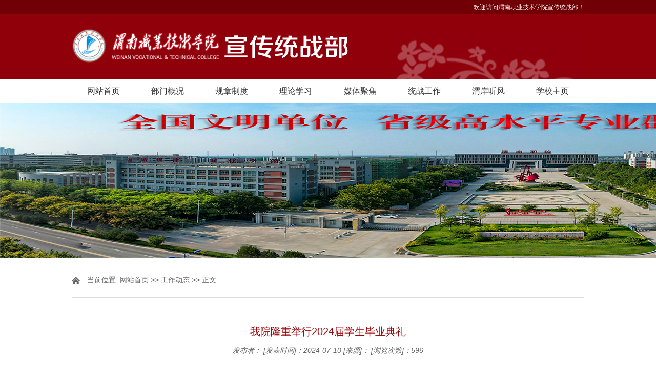

--- FILE ---
content_type: text/html
request_url: https://xcb.wnzy.net/info/1042/3599.htm
body_size: 5946
content:
<!DOCTYPE html>
<html>
<head>
  <meta http-equiv="Content-Type" content="text/html; charset=UTF-8">
  <title>我院隆重举行2024届学生毕业典礼-渭南职业技术学院-宣传统战部</title><META Name="keywords" Content="宣传统战部,工作动态,我院,隆重举行,隆重,举行,2024,20,24,学生,毕业典礼,毕业,典礼" />
<META Name="description" Content="季夏时节，硕果累累；骊歌奏响，再启华章。7月10日上午，我院在高新校区图书馆一楼报告厅隆重举行2024届学生毕业典礼。学院领导出席典礼，各二级学院党总支书记、院长，各部门负责人，教授代表，博士代表，教师代表，教职工代表，学长代表，毕业生代表，家长代表齐聚一堂，共同庆贺2024届毕业生圆满完成学业、开启新的人生征程。党委副书记王录军主持。毕业典礼以“线上+线下”形式进行，线上通过学院视频号同步推送。典礼前，..." />

    <script type="text/javascript" src="../../js/jquery.min.js"></script>
    <script type="text/javascript" src="../../js/jquery.SuperSlide.js"></script>
  <link rel="stylesheet" href="../../style/style.css" type="text/css" media="all" />
<!--Announced by Visual SiteBuilder 9-->
<link rel="stylesheet" type="text/css" href="../../_sitegray/_sitegray_d.css" />
<script language="javascript" src="../../_sitegray/_sitegray.js"></script>
<!-- CustomerNO:7765626265723230697547545350544103090105 -->
<link rel="stylesheet" type="text/css" href="../../content.vsb.css" />
<script type="text/javascript" src="/system/resource/js/vsbscreen.min.js" id="_vsbscreen" devices="pc|pad"></script>
<script type="text/javascript" src="/system/resource/js/counter.js"></script>
<script type="text/javascript">_jsq_(1042,'/content.jsp',3599,1084672310)</script>
</head>
<body>
    <!-- 头部开始 -->
  <div id="header">
     <div id="top">
        <div class="w cl">
            <div class="f fl">
                &nbsp;
            </div>
            <div class="f fr cl"><script language="javascript" src="/system/resource/js/dynclicks.js"></script><script language="javascript" src="/system/resource/js/openlink.js"></script><div class="frr">
    <ul>
      <li><a href="../../index.htm" title="" onclick="_addDynClicks(&#34;wburl&#34;, 1084672310, 58641)">欢迎访问渭南职业技术学院宣传统战部！</a></li>
    </ul>
</div></div>
        </div><!--.w-->
     </div><!--/top-->
     <div id="mid">
         <div class="logo w">
<table border="0" cellspacing="0" cellpadding="0"><tr><td><img src="../../images/logo.jpg" border="0" alt="宣传统战部" title="宣传统战部"></td></tr></table></div><!--.logo-->
     </div><!--/mid-->
     <div id="bot"><!--.nav 菜单开始-->
<DIV class="nav w">
<UL class="cl">

<LI><A href="../../index.htm">网站首页</A></li>



<LI><A href="../../bmgk.htm">部门概况</A> 
<UL>
<LI><A href="../../bmgk/ldbz.htm">领导班子</A></LI>
</UL></LI>




<LI><A href="../../gzzd.htm">规章制度</A> 
</LI>




<LI><A href="../../llxx.htm">理论学习</A> 
</LI>




<LI><A href="../../mtjj.htm">媒体聚焦</A> 
</LI>




<LI><A href="../../tzgz.htm">统战工作</A> 
</LI>




<LI><A href="../../watf.htm">渭岸听风</A> 
</LI>




<LI><A href="http://www.wnzy.net/">学校主页</A> 
</LI>

</UL></DIV><!--.nav 菜单结束--></div><!--/bot-->
 <!--内页banner开始-->
     <div class="banner">    
         <img src="../../banner/wmdw302.jpg">
</div>
     <!--内页banner结束-->
</div>
<!-- 头部结束 -->

<!-- main部分开始 -->
<div class="main cl">
    <div class="kuaiXun">
        <div class="biaoTi">
            <span class="ico">
    当前位置: 
                        <a href="../../index.htm">网站首页</a>
                >>
                <a href="../../index/gzdt.htm">工作动态</a>
                >>
                正文
</span>
        </div><!--biaoTi-->
        <div class="kuaiXun-con">
    
<script language="javascript" src="../../_dwr/interface/NewsvoteDWR.js"></script><script language="javascript" src="../../_dwr/engine.js"></script><script language="javascript" src="/system/resource/js/news/newscontent.js"></script><LINK href="/system/resource/js/photoswipe/3.0.5.1/photoswipe.css" type="text/css" rel="stylesheet"><script language="javascript" src="/system/resource/js/photoswipe/3.0.5.1/klass.min.js"></script><LINK href="/system/resource/style/component/news/content/format4.css" type="text/css" rel="stylesheet"><script language="javascript" src="/system/resource/js/ajax.js"></script><form name="_newscontent_fromname">
<div>

<div class="title">
  <h3>我院隆重举行2024届学生毕业典礼</h3>
     <div style="text-align:center;margin-top:15px;"><em>发布者：</em> <em>[发表时间]：2024-07-10 </em>  <em>[来源]：
 </em>  <em>

 [浏览次数]：<script>_showDynClicks("wbnews", 1084672310, 3599)</script></em></div>
</div>

    <div id="vsb_content_4"><div class="v_news_content">
<p class="vsbcontent_start">季夏时节，硕果累累；骊歌奏响，再启华章。7月10日上午，我院在高新校区图书馆一楼报告厅隆重举行2024届学生毕业典礼。学院领导出席典礼，各二级学院党总支书记、院长，各部门负责人，教授代表，博士代表，教师代表，教职工代表，学长代表，毕业生代表，家长代表齐聚一堂，共同庆贺2024届毕业生圆满完成学业、开启新的人生征程。党委副书记王录军主持。毕业典礼以“线上+线下”形式进行，线上通过学院视频号同步推送。</p>
<p class="vsbcontent_img"><img src="/__local/9/E0/DA/8481CA5F9DB072E111BA5BEC2C1_9E77CC19_1CF82.jpg" width="500" vsbhref="vurl" vurl="/_vsl/9E0DA8481CA5F9DB072E111BA5BEC2C1/9E77CC19/1CF82" vheight="" vwidth="500" orisrc="/__local/D/41/D3/123E8FE2857C5051332818C6190_80F9B91E_E85F4B.jpg" class="img_vsb_content"></p>
<p>典礼前，播放了暖场视频《将故事写成我们》，回忆大学时光，重温了同学们在课堂、社团活动、实训实习以及在校生活学习的点点滴滴，满含温情与美好，让在场的每一位师生都感慨万千。师范学院张一娇老师带来的歌曲《掌声响起来》，同学们带来的舞蹈《绝不止步》，为毕业典礼增添了一抹亮丽色彩。</p>
<p class="vsbcontent_img"><img src="/__local/3/1C/3B/97F84B0D3F67003640D98D8E685_A75E5793_A2E4.png" width="500" vsbhref="vurl" vurl="/_vsl/31C3B97F84B0D3F67003640D98D8E685/A75E5793/A2E4" vheight="" vwidth="500" orisrc="/__local/C/80/D0/AA2383F03F6306F7C4DEF2BB7AE_CE637F65_EC6C4.png" class="img_vsb_content"></p>
<p class="vsbcontent_img"><img src="/__local/9/35/27/1C0221E5F7C5379A7F6713925E0_DB2FBB73_17F5A.jpg" width="500" vsbhref="vurl" vurl="/_vsl/935271C0221E5F7C5379A7F6713925E0/DB2FBB73/17F5A" vheight="" vwidth="500" orisrc="/__local/0/CC/57/574AB3BCE435E62259C37F23A2D_FF24671F_1043417.jpg" class="img_vsb_content"></p>
<p class="vsbcontent_img"><img src="/__local/9/82/C6/A946108A03A3DF9DE22191E4C0A_0413C7EC_13F25.jpg" width="500" vsbhref="vurl" vurl="/_vsl/982C6A946108A03A3DF9DE22191E4C0A/0413C7EC/13F25" vheight="" vwidth="500" orisrc="/__local/8/A5/73/48973FA0A0F8A9F15FFF8B9BAFC_6984125F_11E9CF2.jpg" class="img_vsb_content"></p>
<p>典礼开始，全体起立，奏唱国歌。党委委员、副院长王韦华宣读《渭南职业技术学院关于2024届学生毕业、结业的决定》。党委副书记、院长靳华锋为毕业生颁发毕业证书并赠送纪念品。毕业生为学院教职工代表献花。</p>
<p class="vsbcontent_img"><img src="/__local/4/E2/8B/BBAFA7796C55857C311C982AD52_DB164A33_12D50.jpg" width="500" vsbhref="vurl" vurl="/_vsl/4E28BBBAFA7796C55857C311C982AD52/DB164A33/12D50" vheight="" vwidth="500" orisrc="/__local/E/16/A9/63AA776816BF4A0004F94F2D34D_2FC8D67D_10456F8.jpg" class="img_vsb_content"></p>
<p class="vsbcontent_img"><img src="/__local/4/84/12/D82499C410149288895CB82697B_97283432_E06F.jpg" width="500" vsbhref="vurl" vurl="/_vsl/48412D82499C410149288895CB82697B/97283432/E06F" vheight="" vwidth="500" orisrc="/__local/7/B6/C7/98CBC42FCB7366DCD31A1871B52_298A93C1_16A1D62.jpg" class="img_vsb_content"></p>
<p class="vsbcontent_img"><img src="/__local/3/29/1E/96C0DDEEFCAA6499C6694D73BBC_56C01C4C_15347.jpg" width="500" vsbhref="vurl" vurl="/_vsl/3291E96C0DDEEFCAA6499C6694D73BBC/56C01C4C/15347" vheight="" vwidth="500" orisrc="/__local/F/9B/E2/11466DBF830DCEA4DB741B7B399_3009B972_13F57BA.jpg" class="img_vsb_content"></p>
<p class="vsbcontent_img"><img src="/__local/5/56/3E/A0AA08983350F032DCF6B183E86_23F6CE4F_1A4C8.jpg" width="500" vsbhref="vurl" vurl="/_vsl/5563EA0AA08983350F032DCF6B183E86/23F6CE4F/1A4C8" vheight="" vwidth="500" orisrc="/__local/5/14/43/CE820B5F9CD45F6991561494557_FF568F49_9043A7.jpg" class="img_vsb_content"></p>
<p>毕业生代表，建筑工程学院饶佳蔓同学回顾了在校期间的点滴经历，表示将永远铭记“明德、笃行、精技、强能”的校训精神，在未来的道路上不断追求卓越、勇攀高峰。并代表毕业生向学院赠送锦旗，总会计师吴运胜代表学院接受锦旗。</p>
<p class="vsbcontent_img"><img src="/__local/C/4C/FC/04C9EC131187543E32DF1B0F6BC_D30D112A_ADDF.jpg" width="500" vsbhref="vurl" vurl="/_vsl/C4CFC04C9EC131187543E32DF1B0F6BC/D30D112A/ADDF" vheight="" vwidth="500" orisrc="/__local/5/9E/70/196F37FA1E125391A0FE3999173_9FA67834_EB9869.jpg" class="img_vsb_content"></p>
<p class="vsbcontent_img"><img src="/__local/3/38/25/008DFCDEB05EA993E209F4643E2_E1ED223C_1351A.jpg" width="500" vsbhref="vurl" vurl="/_vsl/33825008DFCDEB05EA993E209F4643E2/E1ED223C/1351A" vheight="" vwidth="500" orisrc="/__local/9/7E/18/5554F6B4DAB4D385EF0F9B56956_6DD191CE_7D21F2.jpg" class="img_vsb_content"></p>
<p>学长代表，陕西省卫健委“优质护理服务先进个人”、渭南市妇幼保健院护理部副主任赵昇回顾了自己在母校追梦的故事和感悟，寄语同学们积极转换角色，快速融入职场。坚守法纪底线，勇于担当使命。践行终身学习，持续追求卓越。心怀感恩之情，铭记珍贵情谊。</p>
<p class="vsbcontent_img"><img src="/__local/0/DB/74/BC485B8FEF190597C219D681521_00390A4F_B82C.jpg" width="500" vsbhref="vurl" vurl="/_vsl/0DB74BC485B8FEF190597C219D681521/00390A4F/B82C" vheight="" vwidth="500" orisrc="/__local/0/4B/15/ED243679D7B526594A7627B261A_C5D90B11_B5FDA1.jpg" class="img_vsb_content"></p>
<p>毕业生家长代表，护理学院东旭博同学家长杨红梅女士感谢学院提供优秀的教育资源和成长环境。祝愿学院越办越好，培养出更多优秀的人才；祝愿同学们前程似锦、未来可期！</p>
<p class="vsbcontent_img"><img src="/__local/7/3B/D4/429C5FD0B38AE3C1296B2910428_7E291868_F14C.jpg" width="500" vsbhref="vurl" vurl="/_vsl/73BD4429C5FD0B38AE3C1296B2910428/7E291868/F14C" vheight="" vwidth="500" orisrc="/__local/C/9A/4A/7B0EBAD4A25D9B86A0544BB1DB1_A16E853A_FC92E8.jpg" class="img_vsb_content"></p>
<p>辅导员代表，师范学院叶蕊表示，见证了各位同学从青涩学子逐渐成长为成熟自信的年轻人的每一个瞬间，陪伴大家度过了无数个日夜，分享过大家的欢笑与泪水。无论未来走向何方，请大家记得，这里永远是你们的港湾。</p>
<p class="vsbcontent_img"><img src="/__local/2/42/CA/EF16A0D53FCF799CB1D365C7091_5D6CE2D4_BC5B.jpg" width="500" vsbhref="vurl" vurl="/_vsl/242CAEF16A0D53FCF799CB1D365C7091/5D6CE2D4/BC5B" vheight="" vwidth="500" orisrc="/__local/4/8A/86/08D3812A20D50F34767B31C848E_AE9BF045_FE8F8B.jpg" class="img_vsb_content"></p>
<p>教师代表，2024年省级职业技能大赛“建筑装饰数字化施工赛项”一等奖、挑战杯陕西省大学生创业计划大赛铜奖指导教师黄天奕寄语发言，祝贺2024届毕业生们顺利毕业。她希望，在未来的岁月里，同学们能始终保持一颗年轻的心，充满活力与激情地去追逐自己的梦想，书写属于自己的精彩人生。</p>
<p class="vsbcontent_img"><img src="/__local/3/07/9E/F5ECD443AD8512B9C6E4D2C030E_F6616E7E_C061.jpg" width="500" vsbhref="vurl" vurl="/_vsl/3079EF5ECD443AD8512B9C6E4D2C030E/F6616E7E/C061" vheight="" vwidth="500" orisrc="/__local/4/21/7B/AEEF3E6FF8CB17AB8DD2E54F1AB_E5EA4718_F383CD.jpg" class="img_vsb_content"></p>
<p>靳华锋发表毕业致辞。他对圆满完成学业的5285名毕业生表示热烈祝贺，并对各位毕业生提出了殷切希望，希望同学们心怀家国，争做有理想信念的新时代青年。希望同学们秉持创新精神，争做奋进担当的新时代前行者。希望同学们传承工匠精神，争做德技兼修的新时代大国工匠。希望同学们传承孝德文化，争做孝亲敬老的新时代好青年。请大家铭记：在今后的人生征途中、在不懈奋斗的岁月里，渭南职院永远是你们的家！</p>
<p>最后，他以习近平总书记对青年人的期望作为结语，为同学们步入人生新阶段鼓劲加油。“今年是新中国成立75周年，是五四运动105周年。广大青年要继承和发扬五四精神，坚定不移听党话、跟党走，争做有理想、敢担当、能吃苦、肯奋斗的新时代好青年，在推进强国建设、民族复兴伟业中展现青春作为、彰显青春风采、贡献青春力量，奋力书写为中国式现代化挺膺担当的青春篇章。”</p>
<p class="vsbcontent_img"><img src="/__local/B/EC/C2/7C0C936C2F02013EBA784698CFC_8FD5E2A6_CBB2.jpg" width="500" vsbhref="vurl" vurl="/_vsl/BECC27C0C936C2F02013EBA784698CFC/8FD5E2A6/CBB2" vheight="" vwidth="500" orisrc="/__local/7/E5/DB/1678CF71FF2E77AF6868D893B30_FA1F7B67_12DDB5B.jpg" class="img_vsb_content"></p>
<p class="vsbcontent_end">毕业典礼在全场师生共唱《歌唱祖国》中落下帷幕。毕业生同学们，愿你们长怀饮水思源之心，永葆爱国荣校之志，长风破浪、挺膺担当，勇赴征程、再续青春华章！（宣传统战部 刘伟 审核：王晓莉）</p>
<p class="vsbcontent_img"><img src="/__local/7/B9/05/452E08205614B3E6B70BFA6A44D_106FFFFB_1BCBF.jpg" width="500" vsbhref="vurl" vurl="/_vsl/7B905452E08205614B3E6B70BFA6A44D/106FFFFB/1BCBF" vheight="" vwidth="500" orisrc="/__local/8/C4/4F/8392D6E5BF8072F80EC8EACECBD_AE3184CA_12C3BF1.jpg" class="img_vsb_content"></p>
</div></div><div id="div_vote_id"></div>
    
</div>
</form>

        </div><!--kuaiXun-con-->
    </div><!--kuaiXun-->
</div>
<!-- main部分结束 -->
<!-- 底部开始 -->
<div id="footer">
 <div class="w cl">
        <div class="f fl"><p style="text-align: center;">版权所有©渭南职业技术学院-宣传统战部&nbsp;&nbsp; &nbsp; &nbsp; &nbsp;地址：渭南市高新区胜利大街西段科教园区&nbsp; &nbsp; &nbsp; &nbsp; 联系电话：0913-2362013<span style="text-align: center;">&nbsp; &nbsp; &nbsp; &nbsp;&nbsp;</span>邮编：714026</p></div>
    </div>
</div>
<!-- 底部结束 -->
</body>
</html>


--- FILE ---
content_type: text/css
request_url: https://xcb.wnzy.net/style/style.css
body_size: 5860
content:
* {padding:0;margin:0;list-style:none;}
body{background:#fff;font-family:"微软雅黑",arial,verdana,sans-serif;font-size:14px;color:#666;}
.cl:after {content: ".";display: block;height: 0;clear: both;visibility: hidden;}
.cl{zoom: 1;}
#wrap{margin:0 auto;position:relative;}
.w{width:1000px;margin:0 auto;}
a{text-decoration:none;color:#666;font-size:14px;}
a:hover{text-decoration:none;}
img{border:0;display:block;}
h1,h2,h3,h4,h5,h6{font-weight:400;color:#333;}
.f{float:left;}
.frr{float:right;}
#main .vsb-space{float:left;}
/*--------------------
	网站头部
---------------------*/      
#header{position:relative;z-index:99;}
#top{height:27px;line-height:27px;background:#700005;}
#top .fl{width:50%;}
#top .fr{width:50%;}
#top ul li{float:left;}
#top ul li a{padding-left:10px;color:#fff;font-size:12px;}
#top .fl ul li:first-child a{padding-left:0px;}
#mid{background:#8f000b;}
.logo{background:url(../images/logobg.jpg) no-repeat right bottom;}
.logo a{display:block;}
.logo img{padding:18px 0;display:inline;}
/* 主导航的CSS */
#bot{height:46px;line-height:46px;}
.nav{text-align:center;}
.nav ul li{display:inline-block;*display:inline;*zoom:1;
    -webkit-transition-duration: .3s;
    -moz-transition-duration: .3s;
    -o-transition-duration: .3s;
    transition-duration: .3s;
    -ms-transition-duration: 0s;
    position:relative;
}
.nav ul li:hover{background:#8c0000;}
.nav ul li a{padding:0 28.6px;font-size:16px;color:#333;
    -webkit-transition-duration: .3s;
    -moz-transition-duration: .3s;
    -o-transition-duration: .3s;
    transition-duration: .3s;
    -ms-transition-duration: 0s;
    display:block;
    
}
.nav ul li:hover a{color:#fff;}
.nav ul li:hover li a{color:#666;}
.nav ul li ul{position:absolute;top:46px;background:#fff;display:none;z-index:999;}
.nav ul li:hover ul{display:block;}
.nav ul ul li{width:100%}
.nav ul ul li a{}
.nav li ul li:hover a{color:#fff;} 


/*-------------------
	首页幻灯
--------------------*/
#banner{position:relative;}
.banner1{height:398px;width:100%;overflow:hidden;position:relative;}
.banner1 .box{text-align:center;width:2000px;margin:0 auto;position:absolute;left:50%;margin-left:-1000px;}
.banner1 .leftbanner{width:500px;height:398px;float:left;}
.banner1 .w{width:1000px;height:398px;float:left;}
.banner1 .rightbanner{width:500px;height:398px;float:left;}
.banner1 li{position:relative;}
.banner1 img{width:100%;height:398px;}
.banner1 h3 {position:absolute;bottom:0;text-indent:1em;color:#fff;width:100%;
    background:url(../images/banner1h3.png) repeat left top;
    text-align:left;
    font-size:18px;
    height:50px;
    line-height:50px;
}
/* 本例子css */
.slideBox{ width:1000px; height:398px; overflow:hidden; position:relative;}
.slideBox .hd{ height:14px; overflow:hidden; position:absolute; right:10px; bottom:18px; z-index:1; }
.slideBox .hd ul{ overflow:hidden; zoom:1; float:left;  }
.slideBox .hd ul li{ float:left; margin-right:10px;  width:14px; height:14px; line-height:14px; text-align:center; background:#eee1d4; cursor:pointer; }
.slideBox .hd ul li.on{ background:#8c1616;}
.slideBox .bd{ position:relative; height:100%; z-index:0;   }
.slideBox .bd li{ zoom:1; vertical-align:middle; }
/* 下面是前/后按钮代码，如果不需要删除即可 */
.slideBox .prev,
.slideBox .next{ position:absolute; left:0; top:50%; margin-top:-25px; display:block; width:58px; height:80px; 
    filter:alpha(opacity=50);opacity:0.5;   
    background:url(../images/zuo.png) no-repeat left top;
}
.slideBox .next{ left:auto; right:0;background:url(../images/you.png) no-repeat left top;}
.slideBox .prev:hover,
.slideBox .next:hover{ filter:alpha(opacity=100);opacity:1;  }
.slideBox .prevStop{ display:none;  }
.slideBox .nextStop{ display:none;  }

.banner2{background:#eeeeee;}
/* 本例子css */
.slideBox2{ width:1000px; height:420px;position:relative;margin:20px auto 30px;}
.slideBox2 .hd{ height:24px; overflow:hidden; position:absolute; bottom:-10px; z-index:1; width:100%;}
.slideBox2 .hd ul{ overflow:hidden; zoom:1; text-align:center;  }
.slideBox2 .hd ul li{width:24px; height:24px; line-height:24px; text-align:center; background:url(../images/banner2yuan.png) no-repeat left top; cursor:pointer; color:#8c0000;font-size:16px;
    display:inline-block;
    *display:inline;
    *zoom:1;
    margin:0 10px;
}
.slideBox2 .hd ul li.on{background:url(../images/banner2yuan2.png) no-repeat left top;color:#fff;}
.slideBox2 .bd{ position:relative; height:100%; z-index:0;   }
.slideBox2 .bd li{ zoom:1; vertical-align:middle; position:relative;}
.banner2 h3 {position:absolute;bottom:50px;left:30px;padding:10px 20px;color:#fff;width:60%;
    background:url(../images/banner2h3.png) repeat left top;
    text-align:left;
    font-size:16px;
}
.banner2 img{width:100%;height:420px;}

.banner3{}
/* 本例子css */
.slideBox3{ width:1000px; height:350px;position:relative;margin:20px 0;}
.slideBox3 .hd{ height:24px; overflow:hidden; position:absolute; bottom:5px; z-index:1; width:100%;}
.slideBox3 .hd ul{ overflow:hidden; zoom:1; text-align:center;}
.slideBox3 .hd ul li{width:8px; height:8px; text-align:center; 
    background:#999; cursor:pointer;
    display:inline-block;
    *display:inline;
    *zoom:1;
    margin:0 10px;
}
.slideBox3 .hd ul li.on{background:#ff4019;}
.slideBox3 .bd{ position:relative; height:100%; z-index:0;   }
.slideBox3 .bd li{ zoom:1; vertical-align:middle; position:relative;}
.banner3 h3 {position:absolute;bottom:50px;left:40px;padding:10px 20px;color:#fff;;
    background:url(../images/banner1h3.png) repeat left top;
    text-align:left;
    font-size:16px;
}
.banner3 img{width:100%;height:350px;}
/* 下面是前/后按钮代码，如果不需要删除即可 */
.slideBox3 .prev,
.slideBox3 .next{ position:absolute; left:0; top:50%; margin-top:-25px; display:block; width:29px; height:49px; 
    filter:alpha(opacity=50);opacity:0.5;   
    background:url(../images/zuo1.png) no-repeat left top;
}
.slideBox3 .next{ left:auto; right:0;background:url(../images/you1.png) no-repeat left top;}
.slideBox3 .prev:hover,
.slideBox3 .next:hover{ filter:alpha(opacity=100);opacity:1;  }
.slideBox3 .prevStop{ display:none;  }
.slideBox3 .nextStop{ display:none;  }



/*-------------------
	网站主体
--------------------*/
#main{}
.tit{padding:20px 0;}
.tit h3{font-size:18px;}
.con h3{font-size:16px;}
.tit h3 a{float:right;font-size:12px;color:#999;}
.sidebar .tit h3 a{margin-top:0;margin-right:10px;}
.sidebar .slideTxtBox1 .hd .more{margin-top:0;margin-right:10px;}
/* content正文部分 */
.content{width:73.5%;margin-left:2%;}
/* 图片新闻css */
.imgnews{}
.imgnews1{}
.imgnews1 .tit{padding:5px 0 11px;}
.imgnews1 .tit h3{font-size:18px;color:#333;background:url(../images/imgnewstit.png) no-repeat left center;
    padding-left:40px;
    font-weight:400;
}
.imgnews1 .tit h3 a{float:right;font-size:12px;color:#999;margin-top:5px;}
.imgnews1 .con{}
.imgnews1 .con li{width:31.33%;float:left;padding-left:3%;}
.imgnews1 .con li:first-child{padding-left:0px;}
.imgnews1 .con li a{display:block;}
.imgnews1 .con li img{width:228px;height:154px;border:1px solid #ccc;}
.imgnews1 .con li h3{font-size:16px;color:#333;padding:15px 0;line-height:1.4em;}
.imgnews1 .con li h3:hover{color:#8c0000;}
.imgnews1 .con li p{text-indent:2em;line-height:1.8em;}
.imgnews1 .con li .time{display:block;color:#333;font-size:12px;padding:10px 0 5px;text-align:right;}
.imgnews2{}
.imgnews2 .tit{padding:20px 0;}
.imgnews2 .tit h3{font-size:16px;color:#333;
    padding:3px 0 4px;
    padding-left:10px;
    font-weight:400;
    border-bottom:2px solid #8c0000;
}
.imgnews2 .tit h3 span{background:#8c0000;padding:4px 20px;color:#fff;
    border-top-left-radius:5px;
    border-top-right-radius:5px;
}
.imgnews2 .tit h3 a{float:right;font-size:12px;color:#999;}
.imgnews2 .con{}
.imgnews2 .top{padding-bottom:25px;}
.imgnews2 .top .fl{width:42%;margin-right:3%;}
.imgnews2 .top .fl img{width:306px;height:185px;}
.imgnews2 .top .fr{width:55%;}
.imgnews2 .top .fr h3{font-size:16px;color:#333;padding:18px 0;font-weight:400;}
.imgnews2 .top .fr h3:hover{color:#8c0000;}
.imgnews2 .top .fr p{text-indent:2em;line-height:1.8em;}
.imgnews2 .top .fr .xq{text-align:right;padding:10px 0 0;}
.imgnews2 .top .fr .xq a{padding:4px 18px;font-size:12px;color:#fff;background:#8c1616;}
.imgnews2 .bot{}
.imgnews2 .bot ul.ul1{width:46%;padding-right:3.5%;margin-right:3.5%;border-right:1px dashed #ccc;}
.imgnews2 .bot ul.ul2{width:46%;}
.imgnews2 .bot ul li{text-indent:1em;
    background:url(../images/dian.jpg) no-repeat left 8px;
    padding-bottom:15px;
}
.imgnews2 .bot ul li a{}
.imgnews2 .bot ul li a:hover{color:#8c0000;}
.imgnews2 .bot ul li span{float:right;color:#999;}

.imgnews3{}
/* 本例子css */
.slideTxtBox{position:relative;}
.slideTxtBox .hd{height: 40px;line-height:30px;border-bottom: 1px solid #cccccc;position: relative;
    padding:20px 0 0;
width:736px;
}
.slideTxtBox .hd .more{float: right;margin-top:5px;}
.slideTxtBox .hd .more a{font-size:12px;color:#999;}
.slideTxtBox .hd ul{    z-index: 5;position: absolute;height: 40px;overflow: hidden;zoom: 1; margin-top: 6px;}
.slideTxtBox .hd ul li{ float:left; padding:0 15px; cursor:pointer;font-size:18px;}
.slideTxtBox .hd ul li.on{padding-bottom:4px;border-bottom:2px solid #8c0000;color:#8c0000; }
.slideTxtBox .bd{margin: 20px 0;clear: both;position: relative;}
.slideTxtBox .bd .con{height:309px;}
.slideTxtBox .bd .con .fl{width: 42%;margin-right: 3%;}
.slideTxtBox .bd .con .fl h3{font-size:16px;color:#333;padding:15px 0;}
.slideTxtBox .bd .con .fl h3:hover{color:#8c0000;}
.slideTxtBox .bd .con .fl p{text-indent:2em;line-height:1.6em;}
.slideTxtBox .bd .con .fr{width:55%;}
.slideTxtBox .bd .con .fr li{width:48%;margin-right:4%;float:left;border-bottom:1px solid #e5e5e5;
    padding:5px 0 12px;
    margin-bottom:10px;
    line-height:1.6em;
}
.slideTxtBox .bd .con .fr li.mr{margin-right:0px;}
.slideTxtBox .bd .con .fr li a:hover{color:#8c0000;}

/* 校园新闻css */
.xiaonews{}
.xiaonews1{}
.xiaonews1 .tit{}
.xiaonews1 .tit h3{background:url(../images/xiaonewstit.jpg) no-repeat left 4px;padding-left:20px;font-weight:400;
    font-size:18px;
    color:#333;
}
.xiaonews1 .tit h3 a{float:right;font-size:12px;color:#999;margin-top:5px;}
.xiaonews1 .fl{width:48%;margin-right:4%;}
.xiaonews1 .fr{width:48%;}
.xiaonews1 .top{position:relative;margin-bottom:20px;}
.xiaonews1 .top img{display:block;width:100%;}
.xiaonews1 .top p{position:absolute;bottom:0;width:94%;background:url(../images/xiaonewsp.png) repeat left top;
    z-index:99;
    padding:5px 3%;
    color:#fff;
}
.xiaonews1 .bot{}
.xiaonews1 .bot li{text-indent:1em;background:url(../images/dian.jpg) no-repeat left 8px;padding-bottom:15px;}
.xiaonews1 .bot li a:hover{color:#8c0000;}
.xiaonews1 .bot li span{float:right;color:#999;}
.xiaonews2{}
.xiaonews2 .fl{width:48%;margin-right:4%;}
.xiaonews2 .fl .tit h3{color:#8c0000;border-bottom:2px solid #8c0000;padding-bottom:10px;}
.xiaonews2 .fl .con h3{color:#8c0000;padding-bottom:10px;}
.xiaonews2 .fl .con li{padding-bottom:15px;}
.xiaonews2 .fl .con img{float:left;padding-right:10px;width:144px;height:119px;}
.xiaonews2 .fl .con p{text-indent:2em;line-height:1.8em;}
.xiaonews2 .fr{width:48%;}
/* 本例子css */
.slideTxtBox1{position:relative;}
.slideTxtBox1 .hd{height: 34px;line-height:34px;position: relative;
    padding:20px 0 0;
}
.slideTxtBox1 .hd .more{float: right;}
.slideTxtBox1 .hd .more a{font-size:12px;color:#999;}
.slideTxtBox1 .hd ul{    z-index: 5;position: absolute;overflow: hidden;zoom: 1;}
.slideTxtBox1 .hd ul li{ float:left; padding:1px 15px; cursor:pointer;font-size:16px;background:#eee;margin-right:10px;}
.slideTxtBox1 .hd ul li.on{color:#fff;background:#8c0000; }
.slideTxtBox1 .bd{margin: 20px 0 15px;clear: both;position: relative;}
.slideTxtBox1 .bd .con{}
.slideTxtBox1 .bd .con li {text-indent: 1em;background: url(../images/dian.jpg) no-repeat left 8px;padding-bottom: 15px;}
.slideTxtBox1 .bd .con li a:hover{color:#8c0000}
.slideTxtBox1 .bd .con li span {float: right;color: #999;}
.xiaonews2 .bot .slideTxtBox1 .hd{padding-top:0px;}
.xiaonews2 .bot .slideTxtBox1 .bd .con li{background:none;text-indent:0;}
.xiaonews2 .bot .slideTxtBox1 .bd .con li span{float:left;}
.xiaonews3{}
.xiaonews3 .vsb-space{width:100%;}
.xiaonews3 .tit{}
.xiaonews3 .tit h3{border-bottom:2px solid #8c0000;padding-bottom:10px;}
.xiaonews3 .tit span{color:#8c0000;}
.xiaonews3 .top{padding-bottom:20px;}
.xiaonews3 .top li{float:left;width:31.33%;margin-left:3%;}
.xiaonews3 .top li:first-child{margin-left:0px;}
.xiaonews3 .top img{width:100%;height:134px;}
.xiaonews3 .top p{color:#8c0000;text-align:center;padding:5px 0;}
.xiaonews3 .bot{}
.xiaonews3 .bot li{padding-bottom:15px;text-indent:1em;background:url(../images/dian.jpg) no-repeat left 8px;}
.xiaonews3 .bot li a:hover{color:#8c0000;}
.xiaonews3 .bot li span{float:right;color:#999;}
.xiaonews4{}
.xiaonews4 .tit{}
.xiaonews4 .tit h3{border-bottom:2px solid #8c0000;padding-bottom:10px;width: 735px;}
.xiaonews4 .tit span{color:#8c0000;}
.xiaonews4 .con{padding-bottom:15px;}
.xiaonews5{}
.xiaonews5 .tit{}
.xiaonews5 .tit h3{border-bottom:2px solid #8c0000;padding-bottom:10px;width: 250px;}
/* 本例子css */
.picMarquee-left{ overflow:hidden; position:relative;width:735px}
.picMarquee-left .bd ul{ overflow:hidden; zoom:1;width:100%;height:114px;}
.picMarquee-left .bd ul li{float:left; _display:inline; overflow:hidden; text-align:center; width:auto !important;}
.picMarquee-left .bd ul li a{display:block;}
.picMarquee-left .bd ul li img{display:block;}
.picMarquee-left .piclist1 img{width:181px;height:112px;margin:1px;}
.picMarquee-left .piclist2 img{width:365px;height:112px;}

.xiaonews5{}
.xiaonews5 .vsb-space{width:100%;}
.xiaonews5 .con{padding-bottom:15px;}
/* 本例子css */
.picMarquee-left1{ overflow:hidden; position:relative;}
.picMarquee-left1 .bd ul{ overflow:hidden; zoom:1;}
.picMarquee-left1 .bd ul li{float:left; _display:inline; overflow:hidden; text-align:center; width:auto !important;}
.picMarquee-left1 .bd ul li a{display:block;margin-right:20px;width:167px;}
.picMarquee-left1 .bd ul li img{width:159px;height:120px; display:block;padding:3px;background:#fff;
    border:1px solid #ccc;
}
.picMarquee-left1 .bd ul li p{padding:5px 0;}
.picMarquee-left1 .bd ul li:hover p{color:#8c0000;}
.xiaonews6{}
/* 本例子css */
.picScroll-left2{ overflow:hidden; position:relative;}
.picScroll-left2 .hd{}
.picScroll-left2 .hd .prev{ display:block;  width:16px; height:30px; overflow:hidden;cursor:pointer;                     background:url(../images/xiaonews6z.png) no-repeat;
    position:absolute;
    left:0;
    top:40%;
}
.picScroll-left2 .hd .next{display:block;  width:16px; height:30px; overflow:hidden;cursor:pointer;                     background:url(../images/xiaonews6y.png) no-repeat;
    position:absolute;
    right:0;
    top:40%;
}
.picScroll-left2 .bd{padding:0 24px;}
.picScroll-left2 .bd ul{ overflow:hidden; zoom:1;}
.picScroll-left2 .bd ul li{float:left; _display:inline; overflow:hidden; width:auto !important;}
.picScroll-left2 .bd ul li a{display:block;margin:0 10px;width:152px;}
.picScroll-left2 .bd ul li a:hover{color:#8c0000;}
.picScroll-left2 .bd ul li img{width:150px;height:106px; display:block;background:#fff;
    border:1px solid #ccc;
}
.picScroll-left2 .bd ul li span{display:block;color:#8c0000;font-size:12px;cursor:pointer;}
.picScroll-left2 .bd ul li p{padding:15px 0;}

/* 友情链接css */
.link{}
.link1{margin:20px 0;}
.link1 img{width:100%;height:auto;}
.link1 .fl{width:48.5%;margin-right:3%;}
.link1 .fr{width:48.5%;}
.link2{padding:20px 0;}
.link2 ul{border:1px solid #ccc;background:#fbfbfb;}
.link2 li{width:25%;float:left;text-indent:85px;}
.link2 li a{display:block;border-left:1px solid #ccc;font-size:16px;font-weight:bold;padding:15px 0;}
.link2 li a:hover{color:#8c0000;}
.link2 .icon1 a{border-left:0;}
.link2 .icon1{background:url(../images/link21.png) no-repeat 35px center;}
.link2 .icon2{background:url(../images/link22.png) no-repeat 35px center;}
.link2 .icon3{background:url(../images/link23.png) no-repeat 35px center;}
.link2 .icon4{background:url(../images/link24.png) no-repeat 35px center;}
.link3{margin-bottom:30px;}
.link3 .top{}
.link3 .top li{width:23.5%;float:left;margin-right:2%;padding-bottom:15px;}
.link3 .top li.mr{margin-right:0px;}
.link3 .top li a{display:block;}
.link3 .top li img{border:1px solid #ccc;height:64px;}
.link3 .bot{}
.link3 .bot li{float:left;}
.link3 .bot li a{display:block;margin-right:17px;line-height:24px;}
.link3 .bot li a:hover{color:#8c0000;}


/* 侧边栏css */
.sidebar{
  width:24.5%;
  min-height:500px;
  display:inline;
  font-family:"微软雅黑";
}
/* 通知公告css开始 */
.tongzhi1{}
/* 本例子css */
.slideTxtBox_tz{position:relative;}
.slideTxtBox_tz .hd{height: 30px;line-height:30px;border: 1px solid #cccccc;position: relative;
    margin:20px 0 0;
}
.slideTxtBox_tz .hd ul{    z-index: 5;position: absolute;height: 30px;zoom: 1;}
.slideTxtBox_tz .hd ul li{ float:left; padding:0 8px 0 9px; cursor:pointer;font-size:16px;position:relative;}
.slideTxtBox_tz .hd ul li.on{color:#fff;background:#8c0000;text-align:center; }
.slideTxtBox_tz .hd ul li.on span{background:url(../images/tongzhi1hd.png) no-repeat center bottom;
    display:block;
    width:100%;
    height:7px;
    position:absolute;
    bottom:-7px;
    left:50%;
    margin-left:-50%;
}
.slideTxtBox_tz .bd{margin: 30px 10px 20px;clear: both;position: relative;}
.tongzhi1 .fl{width:27%;margin-right:4%;}
.tongzhi1 .fl h3{background:url(../images/tongzhi1h3.jpg) no-repeat left top;width:59px;height:34px;line-height:34px;
    text-align:center;
    color:#fff;
    font-size:18px;
}
.tongzhi1 .fl h4{background:#f2f2f2;width:59px;height:34px;line-height:34px;
    text-align:center;
    color:#8c0000;
    font-size:12px;
}
.tongzhi1 .fr{width:69%;}
.tongzhi1 .fr a{color:#8c0000;font-size:12px;}
.tongzhi1 .con{}
.tongzhi1 .con li{padding-bottom:20px;}

.tongzhi2{}
.tongzhi2 .tit{background:#8c0000 url(../images/tongzhi2tit.jpg) no-repeat left top;padding:1px 0;margin-bottom:20px;}
.tongzhi2 .tit h3{font-size:16px;color:#fff;
    height:34px;
    line-height:34px;
    text-indent:40px;
    background:url(../images/tongzhi2tit1.png) no-repeat 10px center;
}
.tongzhi2 .con{}
.tongzhi2 .fl{width:24%;margin-right:4%;background:#eee;padding:8px 0;}
.tongzhi2 .fl h3{width:59px;
    text-align:center;
    color:#333;
    font-size:18px;
}
.tongzhi2 .fl h4{width:59px;
    text-align:center;
    color:#999;
    font-size:12px;
}
.tongzhi2 .fr{width:72%;}
.tongzhi2 .fr h3{padding-bottom:5px;}
.tongzhi2 .fr h3 a{font-size:14px;color:#8c0000;}
.tongzhi2 .fr p{text-indent:2em;font-size:12px;line-height:1.8em;}
.tongzhi2 .con li{padding-bottom:14px;}

.tongzhi3{}
.slideTxtBox1_tz{}
.slideTxtBox1_tz .hd{border-bottom:2px solid #8c0000;width:250px;}
.slideTxtBox1_tz .hd ul li{background:none;margin-right:0px;}

.linkimg{}
.linkimg a{display:block;border:1px solid #ccc;margin-bottom:20px;}
.linkimg img{width:100%;height:auto;}

/* 校园简介css开始 */
.about{}
.about .tit h3{border-bottom:2px solid #8c0000;height:34px;line-height:34px;}
.about1{}
.about1 .tit{}
.about1 .tit h3{background:url(../images/about1tit.png) no-repeat left bottom;font-size:16px;color:#fff;
    text-indent:30px;
}
.about1 .tit h3 span{display:block;background:url(../images/about1h3.png) no-repeat 7px center;}
.about1 .con{padding-bottom:20px;}
.about1 .con img{display:block;border:1px solid #ccc;width:243px;height:93px;}
.about1 .con p{padding-top:10px;text-indent:2em;line-height:1.6em;}

.about2{}
.about2 .tit h3{font-size:16px;color:#fff;}
.about2 .tit h3 span{padding:7px 10px;background:#8c0000;}
.about2 .con{padding-bottom:20px;}
.about2 .con img{float:left;margin-right:15px;width:104px;height:127px;}
.about2 .con p{text-indent:2em;line-height:1.6em;}

/* 校友风采css开始 */
.slideTxtBox1_fc .hd{border-bottom:1px solid #8c0000;}
.slideTxtBox1_fc .hd ul li{background:none;padding:0 10px;}
.slideTxtBox1_fc .hd ul li.on{background:#fff;border:1px solid #8c0000;color:#8c0000;border-bottom:0;}
.fengcai{}
.slideTxtBox1_fc .bd{margin-bottom:0px;}
.fengcai .con{}
.fengcai .bd .con li{padding-bottom:20px;background:none;text-indent:0;}
.fengcai .con li .fl{width:34%;margin-right:4%;}
.fengcai .con li .fl a{display:block;border:1px solid #ccc;}
.fengcai .con li .fl img{width:100%;height:81px;}
.fengcai .con li .fr{width:62%;}
.fengcai .con li .fr h3{text-indent:0;font-size:14px;color:#333;padding:5px 0;}
.fengcai .con li .fr p{font-size:12px;line-height:1.8em;}

/* 快捷方式css开始 */
.kuaijie{}
.kuaijie .tit{padding-top:0px;}
.kuaijie .tit h3{border-bottom:2px solid #8c0000;height:34px;line-height:34px;font-size:16px;color:#fff;}
.kuaijie .tit h3 span{padding:7px 10px;background:#8c0000;}
.kuaijie1{}
.kuaijie1 .con{padding-bottom:20px;}
.kuaijie1 .con li{margin-bottom:10px;text-indent:55px;}
.kuaijie1 .con li a{display:block;border:1px solid #ccc;padding:15px 10px;color:#333;}
.kuaijie1 .con li a:hover{color:#8c0000;}
.kuaijie1 .con li.li1{background:#f2f2f2 url(../images/kuaijie11.jpg) no-repeat 15px center;}
.kuaijie1 .con li.li2{background:#f2f2f2 url(../images/kuaijie12.jpg) no-repeat 15px center;}
.kuaijie1 .con li.li3{background:#f2f2f2 url(../images/kuaijie13.jpg) no-repeat 15px center;}
.kuaijie1 .con li.li4{background:#f2f2f2 url(../images/kuaijie14.jpg) no-repeat 15px center;}

.kuaijie2{}
.kuaijie2 .con{padding-bottom:20px;}
.kuaijie2 .con li{margin-bottom:20px;text-align:right;}
.kuaijie2 .con li a{font-size:18px;color:#fff;display:block;padding:15px 20px 15px 0;}
.kuaijie2 .con li.li1{background:url(../images/kuaijie21.jpg) no-repeat left top;}
.kuaijie2 .con li.li2{background:url(../images/kuaijie22.jpg) no-repeat left top;}
.kuaijie2 .con li.li3{background:url(../images/kuaijie23.jpg) no-repeat left top;}
.kuaijie2 .con li.li4{background:url(../images/kuaijie24.jpg) no-repeat left top;}

/* 站内搜索css开始 */
.ss{line-height: 28px;}
.ss1{}
.ss1 .con{border:1px solid #ccc;border-radius:3px;background:#f2f2f2;width:100%;}
.ss1 .con h3{text-align:center;background:url(../images/ss11.png) no-repeat center top;
    height:27px;
    line-height:27px;
    color:#fff;
    
    display:block;
}
.ss1 .con form{display:block;padding:20px 15px;}
.ss1 .con span{display:block;padding-left:40px;background:url(../images/ss12.png) no-repeat left center;}
.ss1 .con .ssk{width:63%;height:32px;border:1px solid #ccc;margin-right:5%;line-height:32px;}
.ss1 .con .submit{width:30%;height:34px;border:0;background:#8c0000;color:#fff;cursor:pointer;}

.ss2{margin:20px 0;}
.ss2 .con{border:1px solid #ccc;border-radius:3px;border-bottom-left-radius:20px;
    background:url(../images/ss21.png) no-repeat left top;
}
.ss2 .con h3{font-size:14px;color:#8c0000;text-indent:3em;padding:5px 0;}
.ss2 .con form{display:block;padding:5px 10px;margin:5px 15px 20px 20px;
    background:#f2f2f2;
    border-radius:10px;
}
.ss2 .con span{display:block;padding:6px 0;padding-right:40px;
    background:url(../images/ss22.png) no-repeat right center;
}
.ss2 .con .ssk{width:63%;height:20px;border:1px solid #ccc;margin-right:5%;display:block;line-height:20px;}
.ss2 .con .submit{width:44px;height:22px;border:0;background:#3c3c3c;color:#fff;cursor:pointer;display:block;
    text-indent:2px;
}

.ss3{}
.ss3 .con{border:1px solid #ccc;border-radius:3px;background:url(../images/ss31.jpg) no-repeat left top;width:100%;}
.ss3 .con form{display:block;padding:20px 15px 10px;}
.ss3 .con span{display:block;padding-left:10px;}
.ss3 .con .ssk{width:99%;height:30px;border:1px solid #ccc;color:#666;text-indent:1em;line-height:30px}
.ss3 .con .submit{height:26px;border:0;color:#fff;cursor:pointer;
    float:right;
    padding-left:35px;
    *padding-left:18px;
    padding-right:10px;
    background:#8c0000 url(../images/ss32.png) no-repeat 10px center;
    margin-top:10px;
}

/* 快捷方式css开始 */
.kuaijie{}
.kuaijie_bot .tit{padding-bottom:0px;padding-top:20px;}
.kuaijie_bot .tit h3{height:34px;line-height:34px;font-size:16px;color:#fff;background:#8c0000;border-bottom:0;}
.kuaijie_bot .tit h3 span{padding:0 10px;}
.kuaijie_bot .tit h3 a{color:#fff;}
.kuaijie_bot .con{border:1px solid #ccc;padding:15px 10px 5px;}
.kuaijie_bot .con li a:hover{color:#8c0000;}
.kuaijie3{}
.kuaijie3 li{width:45%;float:left;text-indent:42px;height:34px;line-height:34px;margin-right:10%;
    margin-bottom:9px;
}
.kuaijie3 li.mr{margin-right:0px;}
.kuaijie3 .li1{background:url(../images/kuaijie31.png) no-repeat left center;}
.kuaijie3 .li2{background:url(../images/kuaijie32.png) no-repeat left center;}
.kuaijie3 .li3{background:url(../images/kuaijie33.png) no-repeat left center;}
.kuaijie3 .li4{background:url(../images/kuaijie34.png) no-repeat left center;}
.kuaijie3 .li5{background:url(../images/kuaijie35.png) no-repeat left center;}
.kuaijie3 .li6{background:url(../images/kuaijie36.png) no-repeat left center;}
.kuaijie4{margin-bottom:30px;}
.kuaijie4 .con{padding:15px 0 5px;}
.kuaijie4 li{width:78px;text-align:center;padding-bottom:15px;display:inline-block;*display:inline;*zoom:1;}
.kuaijie4 li a{display:block;padding-top:40px;}
.kuaijie4 .li1{background:url(../images/kuaijie41.png) no-repeat center top;}
.kuaijie4 .li2{background:url(../images/kuaijie42.png) no-repeat center top;}
.kuaijie4 .li3{background:url(../images/kuaijie43.png) no-repeat center top;}
.kuaijie4 .li4{background:url(../images/kuaijie44.png) no-repeat center top;}
.kuaijie4 .li5{background:url(../images/kuaijie45.png) no-repeat center top;}
.kuaijie4 .li6{background:url(../images/kuaijie46.png) no-repeat center top;}
/*-------------------
	学校概况简介页
--------------------*/
/*banner*/
.banner{width:100%;height:302px;overflow:hidden; }
.banner img{width:2000px;height:302px;display:block;margin:0 auto;}

/*main*/
.main{width:1000px; margin:15px auto;}
/*wape-left*/
.main .wape-left{width:215px;margin-right:35px;float:left;}
.main .wape-left div{background:#fff url(../images/jianjie_03.jpg) no-repeat left top;color:#fff;font-size:18px;text-align:center;height:53px;vertical-align:middle;padding-top:15px;
    font-weight:400;
}
.main .wape-left div p{font-size:12px;font-family:"Arial";line-height:25px;}
.main .wape-left ul {border: 1px solid #e5e5e5;margin-top: -1px;border-bottom:none;}
.main .wape-left ul li{text-align:center;height:50px;width:100%;line-height:50px;border-bottom: 1px solid #e5e5e5;}
.main .wape-left ul li a{font-size:12px;display:block;}
.main .wape-left ul li:hover{background:#ffeeee;}
.main .wape-left ul li:hover a{color:#8f000b;}
.main .wape-left ul li.on{background:#ffeeee;}
.main .wape-left ul li.on a{color:#8f000b;}
/*wape-right*/
.main .wape-right{width:750px;float:left;}
.main .biaoTi{background:#fff url(../images/fenxian_03.jpg) repeat-x left bottom;height:46px;padding-top:20px;width:100%;    margin-bottom:15px;}
.main .wape-right .biaoTi span{width:49%;display:inline-block;font-size:12px;color:#666666;text-align:right;}
.main .wape-right .biaoTi a{font-size:12px;}
.main .wape-right .biaoTi span:first-child{text-align:left;font-size:16px;color:#333;}
.main .wape-right .right-con {width:100%;padding:20px 0 30px 0 ;}
.main .wape-right .right-con p{text-indent:30px;font-size:14px;line-height:1.8em;padding-bottom:20px;}
.main .wape-right .right-con img{max-width:100%;height:auto;margin:10px auto;padding-bottom:20px;}


/*-------------------
	校园快讯
--------------------*/

.main .kuaiXun{width:100%;}
.main .biaoTi span.ico{width:100%;display:inline-block;font-size:14px;color:#666666;padding-left:30px;
    background:url(../images/woshishuo_03.jpg) no-repeat left 2px;
}
.main .kuaiXun .kuaiXun-con{padding-top:35px;width:100%;}
.main .kuaiXun .kuaiXun-con .title{padding-bottom:20px;}
.main .kuaiXun .kuaiXun-con h3{font-size:20px;color:#9f080c;text-align:center;}
.main .kuaiXun .kuaiXun-con span{width:100%;margin-top:10px;text-align:center;}
.main .kuaiXun .kuaiXun-con span em{font-style:normal;font-size:12px;}
.main .kuaiXun .kuaiXun-con p{text-indent:30px;font-size:14px;line-height:30px;padding-bottom:20px;}
.main .kuaiXun .kuaiXun-con img{max-width:100%;height:auto;margin:10px auto;padding-bottom:20px;}

/*
  ul li 搜索页面列表
*/
.main .List{padding:20px 0;list-style-type:square;margin-left:20px;color:#999999;font-size:8px;}
.main .List li{list-style:square; width:100%; height:38px;border-bottom:1px dashed #e5e5e5;}
.main .List li a{ width:80%; height:38px; line-height:38px; display:inline-block; font-size:14px; color:#666;}
.main .List li span{ display: inline-block;width: 20%;text-align: right;font-size: 12px;color: #999;
    line-height: 38px;
}
.main .List li a em{color:#9f080c;font-size:14px;font-style:normal;}

/*------------------
	分页部分的CSS
------------------*/
.fenye{margin:20px 0;text-align:center;line-height:36px; clear:both;}
.fenye span{padding:2px 7px 2px 7px;margin:0 4px 0 4px;text-decoration:none;color:#666; font-size:12px; background:#f0efef; border-radius: 3px;}
.fenye a{padding:2px 7px 2px 7px;margin:0 4px 0 4px;text-decoration:none;color:#666; font-size:12px; 
    background:#f0efef;
    border-radius: 3px;
}
.fenye a.current{background:#8f0306;color:#fff;}
.fenye a:hover{background:#8f0306;color:#fff;}
.fenye input{width:40px;height:18px;border:1px solid #dce0e7;}

/*-------------------
	网站页脚
--------------------*/

#footer{background:#8c0000;padding:10px 0;}
#footer .fl{width:100%;}
#footer .fl p{color:#fcd8d8;font-size:12px;line-height:28px;}


.fade-banner{position:relative;clear:both;}
.fade-1 img{width:100%;height:350x;}
.fade-1 .slick-prev{position:absolute;left:0;top:45%;background:url(../images/zuo1.png);width:29px;height:49px;display:inline-block;
          z-index:1000;*z-index:1000;_z-index:1000;outline: none;border: none;}
.fade-1 .slick-next{position:absolute;right: 0;top:45%;background:url(../images/you1.png);width:29px;height:49px;display:inline-block;
          z-index:1000;*z-index:1000;_z-index:1000;outline: none; border: none;}
.fade-1 .start{position:absolute;}
.fade-banner .slick-dots{display:none !important;}
.fade-1 button:before{outline:none;border:none;}
.fade-1 .slick-dots{position:absolute;left:48%;bottom:10px;text-align: center;}
.fade-1 .slick-dots li{float:left;margin-right:10px;}
.fade-1 .slick-dots button{width: 11px;height: 11px;display: inline-block;border-radius: 100%;color:transparent;background:#d4d5d4;outline:none;border:none;}
.fade-1 .slick-dots li.slick-active button{background-color:#ff9e21;}